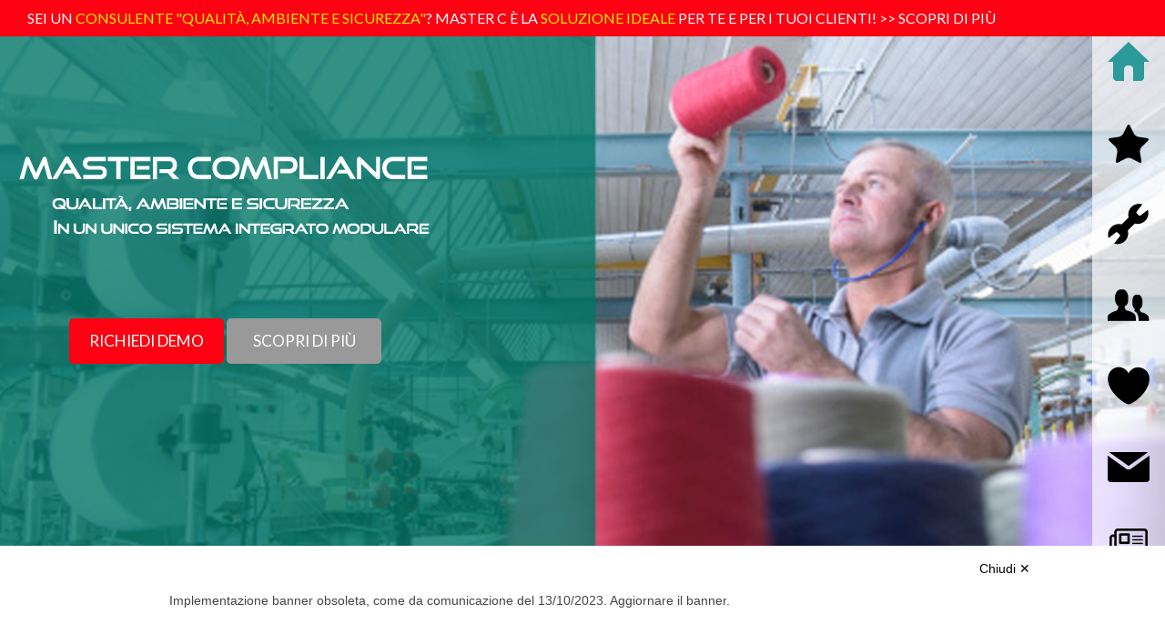

--- FILE ---
content_type: text/html; charset=utf-8
request_url: https://www.mastercompliance.it/dnn
body_size: 10537
content:
<!DOCTYPE HTML PUBLIC "-//W3C//DTD HTML 4.0 Transitional//EN">
<html  lang="it-IT">
<head id="Head">
<!--*********************************************-->
<!-- DNN Platform - http://www.dnnsoftware.com   -->
<!-- Copyright (c) 2002-2015, by DNN Corporation -->
<!--*********************************************-->
<meta content="text/html; charset=UTF-8" http-equiv="Content-Type" /><title>
	Master Compliance | Home
</title><meta id="MetaKeywords" name="KEYWORDS" content=",DotNetNuke,DNN" /><meta id="MetaGenerator" name="GENERATOR" content="DotNetNuke " /><meta id="MetaRobots" name="ROBOTS" content="INDEX, FOLLOW" /><link href="/dnn/Portals/_default/default.css?cdv=28" media="all" type="text/css" rel="stylesheet"/><link href="/dnn/Portals/0/portal.css?cdv=28" media="all" type="text/css" rel="stylesheet"/><link href="/dnn/Portals/_default/Skins/Pagina-Master-Home/Css/Reset.css?cdv=28" media="all" type="text/css" rel="stylesheet"/><link href="/dnn/Portals/_default/Skins/Pagina-Master-Home/Css/Style.css?cdv=28" media="all" type="text/css" rel="stylesheet"/><link href="/dnn/Portals/0/home.css?cdv=28" media="all" type="text/css" rel="stylesheet"/><script src="/dnn/Resources/libraries/jQuery/01_09_01/jquery.js?cdv=28" type="text/javascript"></script><script src="/dnn/Resources/libraries/jQuery-Migrate/01_02_01/jquery-migrate.js?cdv=28" type="text/javascript"></script><script src="/dnn/Resources/libraries/jQuery-UI/01_11_03/jquery-ui.js?cdv=28" type="text/javascript"></script></head>
<body id="Body">
    
    <form method="post" action="/dnn" id="Form" enctype="multipart/form-data">
<div class="aspNetHidden">
<input type="hidden" name="StylesheetManager_TSSM" id="StylesheetManager_TSSM" value="" />
<input type="hidden" name="ScriptManager_TSM" id="ScriptManager_TSM" value="" />
<input type="hidden" name="__EVENTTARGET" id="__EVENTTARGET" value="" />
<input type="hidden" name="__EVENTARGUMENT" id="__EVENTARGUMENT" value="" />
<input type="hidden" name="__VIEWSTATE" id="__VIEWSTATE" value="3pJ/b6HXgwjeqBcYRCXoCGPGAlrR19IS5Wxe728Z79Rrb2Pjt7GhdjrvsuxlOozq0udhrWEaWoA+wT7SEl4jyUt9H3k=" />
</div>

<script type="text/javascript">
//<![CDATA[
var theForm = document.forms['Form'];
if (!theForm) {
    theForm = document.Form;
}
function __doPostBack(eventTarget, eventArgument) {
    if (!theForm.onsubmit || (theForm.onsubmit() != false)) {
        theForm.__EVENTTARGET.value = eventTarget;
        theForm.__EVENTARGUMENT.value = eventArgument;
        theForm.submit();
    }
}
//]]>
</script>


<script src="/dnn/WebResource.axd?d=l9ppOC8kw-jGTlOuN9QFixqxGvnPUcX_sxd9R7R0fF23EYwzQ5yqJH6gA5pgxyJXzTTlKEdlysWIbkwB0&amp;t=637814689746327080" type="text/javascript"></script>


<script type="text/javascript">
//<![CDATA[
var __cultureInfo = {"name":"it-IT","numberFormat":{"CurrencyDecimalDigits":2,"CurrencyDecimalSeparator":",","IsReadOnly":false,"CurrencyGroupSizes":[3],"NumberGroupSizes":[3],"PercentGroupSizes":[3],"CurrencyGroupSeparator":".","CurrencySymbol":"€","NaNSymbol":"Non un numero","CurrencyNegativePattern":9,"NumberNegativePattern":1,"PercentPositivePattern":1,"PercentNegativePattern":1,"NegativeInfinitySymbol":"-Infinito","NegativeSign":"-","NumberDecimalDigits":2,"NumberDecimalSeparator":",","NumberGroupSeparator":".","CurrencyPositivePattern":2,"PositiveInfinitySymbol":"+Infinito","PositiveSign":"+","PercentDecimalDigits":2,"PercentDecimalSeparator":",","PercentGroupSeparator":".","PercentSymbol":"%","PerMilleSymbol":"‰","NativeDigits":["0","1","2","3","4","5","6","7","8","9"],"DigitSubstitution":1},"dateTimeFormat":{"AMDesignator":"","Calendar":{"MinSupportedDateTime":"\/Date(-62135596800000)\/","MaxSupportedDateTime":"\/Date(253402297199999)\/","AlgorithmType":1,"CalendarType":1,"Eras":[1],"TwoDigitYearMax":2029,"IsReadOnly":false},"DateSeparator":"/","FirstDayOfWeek":1,"CalendarWeekRule":2,"FullDateTimePattern":"dddd d MMMM yyyy HH:mm:ss","LongDatePattern":"dddd d MMMM yyyy","LongTimePattern":"HH:mm:ss","MonthDayPattern":"d MMMM","PMDesignator":"","RFC1123Pattern":"ddd, dd MMM yyyy HH\u0027:\u0027mm\u0027:\u0027ss \u0027GMT\u0027","ShortDatePattern":"dd/MM/yyyy","ShortTimePattern":"HH:mm","SortableDateTimePattern":"yyyy\u0027-\u0027MM\u0027-\u0027dd\u0027T\u0027HH\u0027:\u0027mm\u0027:\u0027ss","TimeSeparator":":","UniversalSortableDateTimePattern":"yyyy\u0027-\u0027MM\u0027-\u0027dd HH\u0027:\u0027mm\u0027:\u0027ss\u0027Z\u0027","YearMonthPattern":"MMMM yyyy","AbbreviatedDayNames":["dom","lun","mar","mer","gio","ven","sab"],"ShortestDayNames":["do","lu","ma","me","gi","ve","sa"],"DayNames":["domenica","lunedì","martedì","mercoledì","giovedì","venerdì","sabato"],"AbbreviatedMonthNames":["gen","feb","mar","apr","mag","giu","lug","ago","set","ott","nov","dic",""],"MonthNames":["gennaio","febbraio","marzo","aprile","maggio","giugno","luglio","agosto","settembre","ottobre","novembre","dicembre",""],"IsReadOnly":false,"NativeCalendarName":"calendario gregoriano","AbbreviatedMonthGenitiveNames":["gen","feb","mar","apr","mag","giu","lug","ago","set","ott","nov","dic",""],"MonthGenitiveNames":["gennaio","febbraio","marzo","aprile","maggio","giugno","luglio","agosto","settembre","ottobre","novembre","dicembre",""]},"eras":[1,"d.C.",null,0]};//]]>
</script>

<script src="/dnn/Telerik.Web.UI.WebResource.axd?_TSM_HiddenField_=ScriptManager_TSM&amp;compress=1&amp;_TSM_CombinedScripts_=%3b%3bSystem.Web.Extensions%2c+Version%3d4.0.0.0%2c+Culture%3dneutral%2c+PublicKeyToken%3d31bf3856ad364e35%3ait-IT%3a9ddf364d-d65d-4f01-a69e-8b015049e026%3aea597d4b%3ab25378d2" type="text/javascript"></script>
<div class="aspNetHidden">

	<input type="hidden" name="__VIEWSTATEGENERATOR" id="__VIEWSTATEGENERATOR" value="B10B99E0" />
	<input type="hidden" name="__VIEWSTATEENCRYPTED" id="__VIEWSTATEENCRYPTED" value="" />
	<input type="hidden" name="__EVENTVALIDATION" id="__EVENTVALIDATION" value="rT05w9AlU/or93Xfk9taDpUnKU8l6gbUn/BLn4HxM3OKGYM9P2gatewjDV4xOOP0Rg700YwdnjyPY3uc6DwwwQdXLWZlbyiRLP5tB5RrmlztTbnhH/NePrqv9fDULrPfKKvt46FW12ilvH51" />
</div><script src="/dnn/js/dnn.modalpopup.js?cdv=28" type="text/javascript"></script><script src="/dnn/Portals/_default/Skins/Pagina-Master-Home/Js/smoothscroll.js?cdv=28" type="text/javascript"></script><script src="/dnn/js/dnncore.js?cdv=28" type="text/javascript"></script><script src="/dnn/Portals/_default/Skins/Pagina-Master-Home/Js/jquery.bxSlider.js?cdv=28" type="text/javascript"></script><script type="text/javascript">
//<![CDATA[
Sys.WebForms.PageRequestManager._initialize('ScriptManager', 'Form', [], [], [], 90, '');
//]]>
</script>

        
        
        <!--CDF(Css|/dnn/Portals/_default/Skins/Pagina-Master-Home/Css/Reset.css?cdv=28)-->
<!--CDF(Css|/dnn/Portals/_default/Skins/Pagina-Master-Home/Css/Style.css?cdv=28)-->

<!--CDF(Javascript|/dnn/Portals/_default/Skins/Pagina-Master-Home/Js/smoothscroll.js?cdv=28)-->
<!--CDF(Javascript|/dnn/Portals/_default/Skins/Pagina-Master-Home/Js/jquery.bxSlider.js?cdv=28)-->

<script type="text/javascript">
	$(document).ready( function() {
		var PercorsoMenu = "/dnn/Portals/_default/Skins/Pagina-Master-Home/Images/Menu/Master-Compliance-";
		var Attuale = 1;

		$( window ).scroll(function() {
			var top = $(window).scrollTop();
			
			if ( (top == 0 || top > 0) && top < $('#S02').offset().top )
			{						
				ChangeImageMenu("Home_H", "MasterC", "PercheMasterC", "Funzionalita", "CiHannoGiaScelto", "Contatti");
				Attuale = 1;
			}
			if ( (top == $('#S02').offset().top || top > $('#S02').offset().top) && top < $('#S03').offset().top )
			{
				ChangeImageMenu("Home", "MasterC", "PercheMasterC", "Funzionalita", "CiHannoGiaScelto_H", "Contatti");
				Attuale = 2;
			}
			if ( (top == $('#S03').offset().top || top > $('#S03').offset().top) && top < $('#S05').offset().top )
			{
				ChangeImageMenu("Home", "MasterC_H", "PercheMasterC", "Funzionalita", "CiHannoGiaScelto", "Contatti");
				Attuale = 3;
			}
			if ( (top == $('#S05').offset().top || top > $('#S05').offset().top) && top < $('#S07').offset().top )
			{
				ChangeImageMenu("Home", "MasterC", "PercheMasterC", "Funzionalita_H", "CiHannoGiaScelto", "Contatti");
				Attuale = 4;
			}
			if ( top == $('#S07').offset().top || top > $('#S07').offset().top )
			{
				ChangeImageMenu("Home", "MasterC", "PercheMasterC_H", "Funzionalita", "CiHannoGiaScelto", "Contatti");
				Attuale = 5;
			}
		});
		
		//Scroll on menu icon click
		$('#Menu-Home').click(function(){
			$("html, body").animate({ scrollTop: $('#S01').offset().top }, 1000);
		});
		$('#Menu-MasterC').click(function(){
			$("html, body").animate({ scrollTop: $('#S03').offset().top }, 1000);
		});
		$('#Menu-Perche').click(function(){
			$("html, body").animate({ scrollTop: $('#S07').offset().top }, 1000);
		});
		$('#Menu-Funzionalita').click(function(){
			$("html, body").animate({ scrollTop: $('#S05').offset().top }, 1000);
		});
		$('#Menu-Scelto').click(function(){
			$("html, body").animate({ scrollTop: $('#S02').offset().top }, 1000);
		});
		$('#Menu-Contatti').click(function(){
			location.href = "https://www.mastercompliance.it/dnn/Contatti";
		});
		$('#Menu-News').click(function(){
			location.href = "https://www.mastercompliance.it/dnn/News";
		});
		$('#Menu-Blog').click(function(){
			location.href = "https://blog.mastercompliance.it/wp/";
		});
		$('#Menu-Demo').click(function(){
			location.href = "https://www.mastercompliance.it/dnn/Richiedi-Demo";
		});
				
		$('#Menu-Home').mouseover(function(){
			$('#Menu-Home_T').animate({ opacity: 1 }, 500 );
			$('#Menu-Home').attr("src", PercorsoMenu + "Home_H.png");
			$('#Menu-Home').css("width", "60px");
		});
		$('#Menu-MasterC').mouseover(function(){
			$('#Menu-MasterC_T').animate({ opacity: 1 }, 500 );
			$('#Menu-MasterC').attr("src", PercorsoMenu + "MasterC_H.png");
			$('#Menu-MasterC').css("width", "60px");
		});
		$('#Menu-Perche').mouseover(function(){
			$('#Menu-Perche_T').animate({ opacity: 1 }, 500 );
			$('#Menu-Perche').attr("src", PercorsoMenu + "PercheMasterC_H.png");
			$('#Menu-Perche').css("width", "60px");
		});
		$('#Menu-Funzionalita').mouseover(function(){
			$('#Menu-Funzionalita_T').animate({ opacity: 1 }, 500 );
			$('#Menu-Funzionalita').attr("src", PercorsoMenu + "Funzionalita_H.png");
			$('#Menu-Funzionalita').css("width", "60px");
		});
		$('#Menu-Scelto').mouseover(function(){
			$('#Menu-Scelto_T').animate({ opacity: 1 }, 500 );
			$('#Menu-Scelto').attr("src", PercorsoMenu + "CiHannoGiaScelto_H.png");
			$('#Menu-Scelto').css("width", "60px");
		});
		$('#Menu-Contatti').mouseover(function(){
			$('#Menu-Contatti_T').animate({ opacity: 1 }, 500 );
			$('#Menu-Contatti').attr("src", PercorsoMenu + "Contatti_H.png");
			$('#Menu-Contatti').css("width", "60px");
		});
		$('#Menu-News').mouseover(function(){
			$('#Menu-News_T').animate({ opacity: 1 }, 500 );
			$('#Menu-News').attr("src", PercorsoMenu + "News_H.png");
			$('#Menu-News').css("width", "60px");
		});
		$('#Menu-Blog').mouseover(function(){
			$('#Menu-Blog_T').animate({ opacity: 1 }, 500 );
		});
		$('#Menu-Demo').mouseover(function(){
			$('#Menu-Demo_T').animate({ opacity: 1 }, 500 );
		});
	
		$('#Menu-Home').mouseout(function(){
			$('#Menu-Home_T').animate({ opacity: 0 }, 500 );
			if ( Attuale != 1 )
			{					
				$('#Menu-Home').attr("src", PercorsoMenu + "Home.png")
				$('#Menu-Home').css("width", "60px");
			}
			else
			{					
				$('#Menu-Home').attr("src", PercorsoMenu + "Home_H.png")
				$('#Menu-Home').css("width", "60px");
			}
		});
		$('#Menu-MasterC').mouseout(function(){
			$('#Menu-MasterC_T').animate({ opacity: 0 }, 500 );
			if ( Attuale != 3 )
			{	
				$('#Menu-MasterC').attr("src", PercorsoMenu + "MasterC.png")
				$('#Menu-MasterC').css("width", "60px");
			}
			else
			{					
				$('#Menu-MasterC').attr("src", PercorsoMenu + "MasterC_H.png")
				$('#Menu-MasterC').css("width", "60px");
			}
		});
		$('#Menu-Perche').mouseout(function(){
			$('#Menu-Perche_T').animate({ opacity: 0 }, 500 );
			if ( Attuale != 5 )
			{	
				$('#Menu-Perche').attr("src", PercorsoMenu + "PercheMasterC.png")
				$('#Menu-Perche').css("width", "60px");
			}
			else
			{					
				$('#Menu-Perche').attr("src", PercorsoMenu + "PercheMasterC_H.png")
				$('#Menu-Perche').css("width", "60px");
			}
		});
		$('#Menu-Funzionalita').mouseout(function(){
			$('#Menu-Funzionalita_T').animate({ opacity: 0 }, 500 );
			if ( Attuale != 4 )
			{	
				$('#Menu-Funzionalita').attr("src", PercorsoMenu + "Funzionalita.png")
				$('#Menu-Funzionalita').css("width", "60px");
			}
			else
			{					
				$('#Menu-Funzionalita').attr("src", PercorsoMenu + "Funzionalita_H.png")
				$('#Menu-Funzionalita').css("width", "60px");
			}
		});
		$('#Menu-Scelto').mouseout(function(){
			$('#Menu-Scelto_T').animate({ opacity: 0 }, 500 );
			if ( Attuale != 2 )
			{	
				$('#Menu-Scelto').attr("src", PercorsoMenu + "CiHannoGiaScelto.png")
				$('#Menu-Scelto').css("width", "60px");
			}
			else
			{					
				$('#Menu-Scelto').attr("src", PercorsoMenu + "CiHannoGiaScelto_H.png")
				$('#Menu-Scelto').css("width", "60px");
			}
		});
		$('#Menu-News').mouseout(function(){
			$('#Menu-News_T').animate({ opacity: 0 }, 500 );
			if ( Attuale != 2 )
			{	
				$('#Menu-News').attr("src", PercorsoMenu + "News.png")
				$('#Menu-News').css("width", "60px");
			}
			else
			{					
				$('#Menu-News').attr("src", PercorsoMenu + "News_H.png")
				$('#Menu-News').css("width", "60px");
			}
		});
		$('#Menu-Contatti').mouseout(function(){
			$('#Menu-Contatti_T').animate({ opacity: 0 }, 500 );
			$('#Menu-Contatti').attr("src", PercorsoMenu + "Contatti.png")
			$('#Menu-Contatti').css("width", "60px");
		});
		$('#Menu-News').mouseout(function(){
			$('#Menu-News_T').animate({ opacity: 0 }, 500 );
		});
		$('#Menu-Blog').mouseout(function(){
			$('#Menu-Blog_T').animate({ opacity: 0 }, 500 );
		});
		$('#Menu-Demo').mouseout(function(){
			$('#Menu-Demo_T').animate({ opacity: 0 }, 500 );
		});
		
		function ChangeImageMenu(Menu01, Menu02, Menu03, Menu04, Menu05, Menu06)
		{
			$('#Menu-Home').attr("src", PercorsoMenu + Menu01 + ".png");
			$('#Menu-MasterC').attr("src", PercorsoMenu + Menu02 + ".png");
			$('#Menu-Perche').attr("src", PercorsoMenu + Menu03 + ".png");
			$('#Menu-Funzionalita').attr("src", PercorsoMenu + Menu04 + ".png");
			$('#Menu-Scelto').attr("src", PercorsoMenu + Menu05 + ".png");
			$('#Menu-Contatti').attr("src", PercorsoMenu + Menu06 + ".png");
			
			$('#Menu-Home').css("margin-left", "0px");
			$('#Menu-Home').css("width", "60px");
			$('#Menu-MasterC').css("margin-left", "0px");
			$('#Menu-MasterC').css("width", "60px");
			$('#Menu-Perche').css("margin-left", "0px");
			$('#Menu-Perche').css("width", "60px");
			$('#Menu-Funzionalita').css("margin-left", "0px");
			$('#Menu-Funzionalita').css("width", "60px");
			$('#Menu-Scelto').css("margin-left", "0px");
			$('#Menu-Scelto').css("width", "60px");
			$('#Menu-Contatti').css("margin-left", "0px");
			$('#Menu-Contatti').css("width", "60px");
		}
	});
</script>

<table border="0" cellpadding="0" cellspacing="0" width="100%" style="height: 100%;">
	<tr>
		<td align="center">
			<div class="Header" style="min-height:40px;">
				<div class="Barra_Red">
					SEI UN <span class="Giallo">CONSULENTE "QUALITÀ, AMBIENTE E SICUREZZA"</span>? MASTER C È LA <span class="Giallo">SOLUZIONE IDEALE</span> PER TE E PER I TUOI CLIENTI! <a href="https://www.mastercompliance.it/dnn/Consulenti">>> SCOPRI DI PIÙ</a>
				</div>
			</div>
			
			<div id="dnn_ContentPane" class="DNNEmptyPane"></div>

			<div class="Content">
				<div class="SezioneImmagine Section" id="S01">
					<img src="/dnn/Portals/_default/Skins/Pagina-Master-Home/Images/Background/Master-Compliance-Home.jpg" />
					<div class="Titolo" style="position: absolute;top: 150px;">
						<img alt="" src="/dnn/Portals/_default/Skins/Pagina-Master-Home/Images/Titoli/Master-Compliance-Titolo01.png" />
						<div class="Pulsanti">
							<a href="https://www.mastercompliance.it/dnn/Richiedi-Demo" class="Btn Red">RICHIEDI DEMO</a>
							<a href="https://www.mastercompliance.it/dnn/Sistema-di-Gestione-Integrato" class="Btn Grey">SCOPRI DI PIÙ</a>
						</div>
					</div>
				</div>
				
				<div class="SezioneTesto Section" id="S02">
					<h1>Ci hanno scelto</h1>
					<div class="slider-container" style="margin-left:auto;margin-right:auto;">
						<ul id="slider">
							<li>
								<a href="/dnn/Portals/_default/Skins/Pagina-Master-Home/#" onclick="return false">
									<img alt="" src="/dnn/Portals/_default/Skins/Pagina-Master-Home/Images/Loghi/Actis-Pietro.png" id="Log_01" />
									<div class="ImageDescription">
										<p>
											<h1>Actis Pietro</h1>
										</p>
										<p>
											
										</p>
									</div>
								</a>
							</li>
							<li>
								<a href="/dnn/Portals/_default/Skins/Pagina-Master-Home/#" onclick="return false">
									<img alt="" src="/dnn/Portals/_default/Skins/Pagina-Master-Home/Images/Loghi/Alpha-Broker.png" id="Log_02" />
									<div class="ImageDescription">
										<p>
											<h1>Alpha Broker</h1>
										</p>
										<p>
											
										</p>
									</div>
								</a>
							</li>
							<li>
								<a href="/dnn/Portals/_default/Skins/Pagina-Master-Home/#" onclick="return false">
									<img alt="" src="/dnn/Portals/_default/Skins/Pagina-Master-Home/Images/Loghi/Canella.png" id="Log_03" />
									<div class="ImageDescription">
										<p>
											<h1>Canella</h1>
										</p>
										<p>
											
										</p>
									</div>
								</a>
							</li>
							<li>
								<a href="/dnn/Portals/_default/Skins/Pagina-Master-Home/#" onclick="return false">
									<img alt="" src="/dnn/Portals/_default/Skins/Pagina-Master-Home/Images/Loghi/Cna.png" id="Log_04" />
									<div class="ImageDescription">
										<p>
											<h1>Cna</h1>
										</p>
										<p>
											
										</p>
									</div>
								</a>
							</li>
							<li>
								<a href="/dnn/Portals/_default/Skins/Pagina-Master-Home/#" onclick="return false">
									<img alt="" src="/dnn/Portals/_default/Skins/Pagina-Master-Home/Images/Loghi/Comero.png" id="Log_05" />
									<div class="ImageDescription">
										<p>
											<h1>Comero</h1>
										</p>
										<p>
											
										</p>
									</div>
								</a>
							</li>
							<li>
								<a href="/dnn/Portals/_default/Skins/Pagina-Master-Home/#" onclick="return false">
									<img alt="" src="/dnn/Portals/_default/Skins/Pagina-Master-Home/Images/Loghi/CR.png" id="Log_06" />
									<div class="ImageDescription">
										<p>
											<h1>CR</h1>
										</p>
										<p>
											
										</p>
									</div>
								</a>
							</li>
							<li>
								<a href="/dnn/Portals/_default/Skins/Pagina-Master-Home/#" onclick="return false">
									<img alt="" src="/dnn/Portals/_default/Skins/Pagina-Master-Home/Images/Loghi/Domus.png" id="Log_07" />
									<div class="ImageDescription">
										<p>
											<h1>Domus</h1>
										</p>
										<p>
											
										</p>
									</div>
								</a>
							</li>
							<li>
								<a href="/dnn/Portals/_default/Skins/Pagina-Master-Home/#" onclick="return false">
									<img alt="" src="/dnn/Portals/_default/Skins/Pagina-Master-Home/Images/Loghi/Famas.png" id="Log_08" />
									<div class="ImageDescription">
										<p>
											<h1>Famas</h1>
										</p>
										<p>
											
										</p>
									</div>
								</a>
							</li>
							<li>
								<a href="/dnn/Portals/_default/Skins/Pagina-Master-Home/#" onclick="return false">
									<img alt="" src="/dnn/Portals/_default/Skins/Pagina-Master-Home/Images/Loghi/Hospital-Service.png" id="Log_09" />
									<div class="ImageDescription">
										<p>
											<h1>Hospital Service</h1>
										</p>
										<p>
											
										</p>
									</div>
								</a>
							</li>
							<li>
								<a href="/dnn/Portals/_default/Skins/Pagina-Master-Home/#" onclick="return false">
									<img alt="" src="/dnn/Portals/_default/Skins/Pagina-Master-Home/Images/Loghi/Italvalvole.png" id="Log_10" />
									<div class="ImageDescription">
										<p>
											<h1>Italvalvole</h1>
										</p>
										<p>
											
										</p>
									</div>
								</a>
							</li>
							<li>
								<a href="/dnn/Portals/_default/Skins/Pagina-Master-Home/#" onclick="return false">
									<img alt="" src="/dnn/Portals/_default/Skins/Pagina-Master-Home/Images/Loghi/Lauretana.png" id="Log_11" />
									<div class="ImageDescription">
										<p>
											<h1>Lauretana</h1>
										</p>
										<p>
											
										</p>
									</div>
								</a>
							</li>
							<li>
								<a href="/dnn/Portals/_default/Skins/Pagina-Master-Home/#" onclick="return false">
									<img alt="" src="/dnn/Portals/_default/Skins/Pagina-Master-Home/Images/Loghi/Tecnovinil.png" id="Log_12" />
									<div class="ImageDescription">
										<p>
											<h1>Tecnovinil</h1>
										</p>
										<p>
											
										</p>
									</div>
								</a>
							</li>
							<li>
								<a href="/dnn/Portals/_default/Skins/Pagina-Master-Home/#" onclick="return false">
									<img alt="" src="/dnn/Portals/_default/Skins/Pagina-Master-Home/Images/Loghi/Termisand-Buscaglione.png" id="Log_13" />
									<div class="ImageDescription">
										<p>
											<h1>Termisand Buscaglione</h1>
										</p>
										<p>
											
										</p>
									</div>
								</a>
							</li>
							<li>
								<a href="/dnn/Portals/_default/Skins/Pagina-Master-Home/#" onclick="return false">
									<img alt="" src="/dnn/Portals/_default/Skins/Pagina-Master-Home/Images/Loghi/Rondo-Spaudo.png" id="Log_14" />
									<div class="ImageDescription">
										<p>
											<h1>Rondo Spaudo</h1>
										</p>
										<p>
											
										</p>
									</div>
								</a>
							</li>
							<li>
								<a href="/dnn/Portals/_default/Skins/Pagina-Master-Home/#" onclick="return false">
									<img alt="" src="/dnn/Portals/_default/Skins/Pagina-Master-Home/Images/Loghi/Tecar.png" id="Log_15" />
									<div class="ImageDescription">
										<p>
											<h1>Tecar</h1>
										</p>
										<p>
											
										</p>
									</div>
								</a>
							</li>
							<li>
								<a href="/dnn/Portals/_default/Skins/Pagina-Master-Home/#" onclick="return false">
									<img alt="" src="/dnn/Portals/_default/Skins/Pagina-Master-Home/Images/Loghi/Tessil-Market.png" id="Log_16" />
									<div class="ImageDescription">
										<p>
											<h1>Tessil Market</h1>
										</p>
										<p>
											
										</p>
									</div>
								</a>
							</li>
						</ul>
					</div>
					<div class="Clear">&nbsp;</div>
				</div>
				
				<div class="SezioneTesto Section" id="S03">
					<h1>Più GESTISCI, meno RISCHI con MASTER C</h1>
					<h2>Qualità, Ambiente e Sicurezza in un unico sistema di gestione integrato</h2>
					<div class="Column">
						<img alt="" src="/dnn/Portals/_default/Skins/Pagina-Master-Home/Images/Master-Compliance/Piu-Gestisci-Meno-Rischi.png" />
					</div>
					<div class="Column" style="padding-right:70px;">
						<p>
							MASTER C è il software che ti aiuta a gestire, tramite un’unica piattaforma, tutte le attività inerenti la sicurezza, la qualità e l’ambiente, rendendo più efficiente ed efficace il controllo dei processi gestionali aziendali. 
						</p>
						<p>
							Adottare, monitorare e convalidare policy, procedure e attività di controllo della conformità normativa non sarà più un problema: grazie a Master C terrai tutto sotto controllo in modo facile e intuitivo, con la possibilità di intervenire rapidamente con misure correttive e verifiche continue.
						</p>
						<p>
							Passa ora a MASTER C e potrai:
						</p>
						<p>
							- automatizzare, snellire e scadenzare la gestione delle procedure interne, abbattendone il costo
						</p>
						<p>
							- uniformare utilizzo ed efficacia dei modelli organizzativi, certificando le attività svolte e creando un sistema unico di riferimento
						</p>
						<div class="Pulsanti">
							<a href="https://www.mastercompliance.it/dnn/Richiedi-Demo" class="Btn Red">RICHIEDI DEMO</a>
							<a href="https://www.mastercompliance.it/dnn/Sistema-di-Gestione-Integrato" class="Btn Grey">SCOPRI DI PIÙ</a>
						</div>
					</div>
					<div class="Clear">&nbsp;</div>
				</div>
		
				<div class="SezioneImmagine Section" style="background-image:url(/dnn/Portals/_default/Skins/Pagina-Master-Home/Images/Background/Master-Compliance-Skyscraper.jpg);height:300px;" id="S04">
					<div class="Glass">
						<div class="Titolo">
							<img alt="" src="/dnn/Portals/_default/Skins/Pagina-Master-Home/Images/Titoli/Master-Compliance-Titolo02.png" />
						</div>
					</div>
				</div>
				
				<div class="SezioneTesto Section" id="S05" style="text-align:center;">
					<h1 style="text-align:left;">MASTER C, il tuo sistema di gestione integrato</h1>
					<h2 style="text-align:left;">Qualità, Ambiente e Sicurezza in un unico sistema di gestione integrato</h2>
					<div class="Funzionalita">
						<div class="FunzionalitaH">
							QUALITÁ
						</div>
						<div class="FunzionalitaB">
							<p>
								Gestisci i documenti, le risorse umane, le non conformità, 
								la valutazione dei fornitori 
								e tutte le altre tematiche richieste dalla norma ISO.
							</p>
						</div>
						<a href="https://www.mastercompliance.it/dnn/Sistema-di-Gestione-Integrato/Gestione-della-Qualità" class="FunzionalitaL">SCOPRI DI PIÚ</a>
					</div>
					<div class="Funzionalita">
						<div class="FunzionalitaH">
							AMBIENTE
						</div>
						<div class="FunzionalitaB">
							<p>
								Affronta e gestisci 
								in modo globale, sistematico, coerente e integrato 
								tutte le tematiche ambientali 
								in capo alla norma ISO 14001.
							</p>
						</div>
						<a href="https://www.mastercompliance.it/dnn/Sistema-di-Gestione-Integrato/Gestione-Ambientale" class="FunzionalitaL">SCOPRI DI PIÚ</a>
					</div>
					<div class="Funzionalita">
						<div class="FunzionalitaH">
							SICUREZZA
						</div>
						<div class="FunzionalitaB">
							<p>
								Monitora le scadenze, 
								programma e registra le attività di formazione e i DPI dei lavoratori, 
								controlla e registra gli interventi sugli impianti e sulle macchine.
							</p>
						</div>
						<a href="https://www.mastercompliance.it/dnn/Sistema-di-Gestione-Integrato/Gestione-della-Sicurezza" class="FunzionalitaL">SCOPRI DI PIÚ</a>
					</div>
					<div class="Funzionalita">
						<div class="FunzionalitaH">
							RISORSE UMANE
						</div>
						<div class="FunzionalitaB">
							<p>
								Imposta la gestione completa di tutti i processi organizzativi inerenti il personale,
								dal calcolo dei fabbisogni formativi a quelli di Sorveglianza Sanitaria.
							</p>
						</div>
						<a href="https://www.mastercompliance.it/dnn/Sistema-di-Gestione-Integrato/Gestione-del-Personale" class="FunzionalitaL">SCOPRI DI PIÚ</a>
					</div>
				</div>
				
				<div class="SezioneImmagine Section" style="background-image:url(/dnn/Portals/_default/Skins/Pagina-Master-Home/Images/Background/Master-Compliance-Warehouse.jpg);height:300px;" id="S06">
					<div class="Glass">
						<div class="Titolo">
							<img alt="" src="/dnn/Portals/_default/Skins/Pagina-Master-Home/Images/Titoli/Master-Compliance-Titolo03.png" />
						</div>
					</div>
				</div>
		
				<div class="SezioneTesto Section" id="S07">
					<h1>Perch&eacute; scegliere MASTER C</h1>
					<h2>Qualità, Ambiente e Sicurezza in un unico sistema di gestione integrato</h2>
					<div class="Column">
						<table>
							<tr>
								<td>
									<img src="/dnn/Portals/_default/Skins/Pagina-Master-Home/Images/Master-Compliance/Sviluppato-Da-Robinson.png" style="width:80px;" />
								</td>
								<td>
									<h2>Sviluppato da Robinson</h2>
									<p>
										Master C nasce dall&rsquo;esperienza e dalla professionalit&agrave; di Robinson, 
										azienda che opera da pi&ugrave; di vent&rsquo;anni nel campo dei software gestionali e della consulenza aziendale e che conosce bene, 
										sperimentandole sul campo ogni giorno, le esigenze di un&rsquo;azienda operante in una societ&agrave; complessa e variegata.
									</p>
								</td>
							</tr>
							<tr>
								<td>
									<img src="/dnn/Portals/_default/Skins/Pagina-Master-Home/Images/Master-Compliance/Cresciuto-Sulle-Esigenze.png" style="width:80px;" />
								</td>
								<td>
									<h2>Cresciuto sulle esigenze dei clienti</h2>
									<p>
										Presente sul mercato da oltre 10 anni, 
										oggi Master C &egrave; un software capace di rispondere alle molteplici esigenze di un&rsquo;azienda moderna e competitiva, 
										grazie ai suggerimenti e alle proposte di migliorie provenute nel tempo direttamente dai suoi principali utilizzatori.
									</p>
								</td>
							</tr>
							<tr>
								<td>
									<img src="/dnn/Portals/_default/Skins/Pagina-Master-Home/Images/Master-Compliance/Facile-Da-Imparare.png" style="width:80px;" />
								</td>
								<td>
									<h2>Facile da imparare</h2>
									<p>
										La priorit&agrave; &egrave; la produttivit&agrave; dell&rsquo;azienda. 
										Per questo l&rsquo;utilizzo dei nostri software non deve mai essere di ostacolo, 
										ma agevolare l&rsquo;operativit&agrave; quotidiana: schermate semplici e intuitive rendono Master C un sistema gestionale pratico e immediato, 
										facile da imparare e semplice da utilizzare.
									</p>
								</td>
							</tr>
						</table>
					</div>
					<div class="Column">
						<table>
							<tr>
								<td>
									<img src="/dnn/Portals/_default/Skins/Pagina-Master-Home/Images/Master-Compliance/Personalizzabile.png" style="width:80px;" />
								</td>
								<td>	
									<h2>Personalizzabile</h2>
									<p>
										Le aziende non sono tutte uguali, ciascuna sviluppa necessit&agrave; operative proprie e particolari.<br />
										Per questo motivo la filosofia di Master C &egrave; semplice: 
										non sei tu che devi adattarti a Master C, ma &egrave; lui che si adatter&agrave; alla tua azienda!
									</p>
								</td>
							</tr>
							<tr>
								<td>	
									<img src="/dnn/Portals/_default/Skins/Pagina-Master-Home/Images/Master-Compliance/Integrabile.png" style="width:80px;" />
								</td>
								<td>	
									<h2>Integrabile</h2>
									<p>
										Sviluppato in ambiente Windows sul database Microsoft SQL Server, 
										Master C &egrave; perfettamente integrato con la suite Microsoft Office. L&rsquo;integrazione con Internet 
										lo rende inoltre adatto a coprire le esigenze di pubblicazione e comunicazione verso l&rsquo;esterno.
									</p>
								</td>
							</tr>
							<tr>
								<td>	
									<img src="/dnn/Portals/_default/Skins/Pagina-Master-Home/Images/Master-Compliance/Supporto-Assistenza.png" style="width:80px;" />
								</td>
								<td>	
									<h2>Supporto e Assistenza continua</h2>
									<p>
										Adottando Master C nella tua azienda non sarai mai lasciato solo!<br />
										I professionisti Robinson, sia della rete commerciale sia i tecnici specializzati, 
										saranno sempre a tua disposizione per offrirti tutto il supporto e l&rsquo;assistenza 
										necessarie in ogni fase del suo utilizzo.
									</p>
								</td>
							</tr>
						</table>
					</div>
					<div class="Pulsanti">
						<a href="https://www.mastercompliance.it/dnn/Richiedi-Demo" class="Btn Red">RICHIEDI DEMO</a>
						<a href="https://www.mastercompliance.it/dnn/Sistema-di-Gestione-Integrato" class="Btn Grey">SCOPRI DI PIÙ</a>
					</div>
				</div>

			</div>
			
			<div class="Footer">
				<div class="Newsletter">
					<div class="Wrapper">
						<div class="Sinistra">
							Iscriviti ora alla Newsletter MASTER C!
							<br />
							Aggiornamenti e News su Qualità, Ambiente e Sicurezza
						</div>
						<div class="Centro">
							<iframe style="width:400px;height:110px;" name="Frame02" src="https://www.mastercompliance.it/MasterCompliance/Form-Contatto/Iscrizione-Newsletter.aspx"></iframe>
						</div>
						<div class="Destra">
							<a href="https://www.linkedin.com/company/robinson-srl" target="_blank"><img src="/dnn/Portals/_default/Skins/Pagina-Master-Home/Images/Icone/Icona-Linkedin.png" /></a>
						</div>
						<div class="Clear">&nbsp;</div>
					</div>
				</div>
				<div class="Riepilogo">
					<div class="Wrapper">
						<div class="Sinistra">
							MASTER C
							<br />
							<br />
							<a href="https://www.mastercompliance.it/dnn/Sistema-di-Gestione-Integrato">Sistema di gestione integrato</a>
							<br />
							<a href="https://www.mastercompliance.it/dnn/Sistema-di-Gestione-Integrato/Gestione-della-Qualità">Gestione della Qualità</a>
							<br />
							<a href="https://www.mastercompliance.it/dnn/Sistema-di-Gestione-Integrato/Gestione-della-Sicurezza">Gestione della Sicurezza</a>
							<br />
							<a href="https://www.mastercompliance.it/dnn/Sistema-di-Gestione-Integrato/Gestione-Ambientale">Gestione Ambientale</a>
							<br />
							<a href="https://www.mastercompliance.it/dnn/Sistema-di-Gestione-Integrato/Gestione-del-Personale">Gestione del Personale</a>
						</div>
						<div class="Centro">
							SERVIZI
							<br />
							<br />
							<a href="https://www.robinson.it/dnn/Chi-Siamo/Profilo-azienda" target="_Blank">Chi Siamo</a>
							<br />
							<a href="https://www.mastercompliance.it/dnn/Scarica-Brochure">Scarica Brochure</a>
							<br />
							<a href="https://www.mastercompliance.it/dnn/Richiedi-Demo">Richiedi Demo</a>
							<br />
							<a href="https://www.mastercompliance.it/dnn/News">News</a>
							<br />
							<a href="https://blog.mastercompliance.it/wp/">Blog</a>
							<br />
							<div id="dnn_LoginPane" class="Login"><a id="dnn_dnnLOGIN_loginLink" title="Login" class="SkinObject" rel="nofollow" onclick="return dnnModal.show(&#39;https://www.mastercompliance.it/dnn/Login?returnurl=/dnn&amp;popUp=true&#39;,/*showReturn*/true,300,650,true,&#39;&#39;)" href="https://www.mastercompliance.it/dnn/Login?returnurl=%2fdnn">Login</a>
</div>
						</div>
						<div class="Destra">
							CONTATTI
							<br />
							<br />
							ROBINSON S.r.l.
							<br />
							Via Milano 16, 13856 Vigliano Biellese (BI)
							<br />
							Tel. 015 8130611 / Fax 015 811427
							<br />
							<a href="mailto:info@robinson.it?subject=Richiesta Informazioni su MasterC">info@robinson.it</a> / <a href="https://www.robinson.it/dnn" target="_blank">www.robinson.it</a>
						</div>
						<div class="FixedBottom">
							<div class="Privacy">
								© 2015 ROBINSON S.r.l. - P.IVA 01700490020 - REA Biella 157992 - Capitale Sociale 10.200,00 euro i.v.
							</div>
							<div class="SiteMap">
								<a href="https://www.robinson.it/dnn/Chi-Siamo/Privacy" target="_Blank">Privacy</a> <!--| <a href="/dnn/Portals/_default/Skins/Pagina-Master-Home/#">Mappa del Sito</a>-->
							</div>
						</div>
						<div class="Clear">&nbsp;</div>
					</div>
				</div>
			</div>
			
			<div class="MenuLaterale">
				<img alt="" id="Menu-Home" src="/dnn/Portals/_default/Skins/Pagina-Master-Home/Images/Menu/Master-Compliance-Home_H.png" style="cursor:pointer;" />
				<img alt="" id="Menu-Home_T" src="/dnn/Portals/_default/Skins/Pagina-Master-Home/Images/Menu/Tooltip/Master-Compliance-Home.png" class="ToolImg" style="margin-top:-48px;" />
				<img alt="" id="Menu-Scelto" src="/dnn/Portals/_default/Skins/Pagina-Master-Home/Images/Menu/Master-Compliance-CiHannoGiaScelto.png" style="cursor:pointer;" />
				<img alt="" id="Menu-Scelto_T" src="/dnn/Portals/_default/Skins/Pagina-Master-Home/Images/Menu/Tooltip/Master-Compliance-CiHannoGiaScelto.png" class="ToolImg" style="margin-top:-48px;" />
				<img alt="" id="Menu-MasterC" src="/dnn/Portals/_default/Skins/Pagina-Master-Home/Images/Menu/Master-Compliance-MasterC.png" style="cursor:pointer;" />
				<img alt="" id="Menu-MasterC_T" src="/dnn/Portals/_default/Skins/Pagina-Master-Home/Images/Menu/Tooltip/Master-Compliance-MasterC.png" class="ToolImg" style="margin-top:-48px;" />
				<img alt="" id="Menu-Funzionalita" src="/dnn/Portals/_default/Skins/Pagina-Master-Home/Images/Menu/Master-Compliance-Funzionalita.png" style="cursor:pointer;" />
				<img alt="" id="Menu-Funzionalita_T" src="/dnn/Portals/_default/Skins/Pagina-Master-Home/Images/Menu/Tooltip/Master-Compliance-Funzionalita.png" class="ToolImg" style="margin-top:-48px;" />
				<img alt="" id="Menu-Perche" src="/dnn/Portals/_default/Skins/Pagina-Master-Home/Images/Menu/Master-Compliance-PercheMasterC.png" style="cursor:pointer;" />
				<img alt="" id="Menu-Perche_T" src="/dnn/Portals/_default/Skins/Pagina-Master-Home/Images/Menu/Tooltip/Master-Compliance-PercheMasterC.png" class="ToolImg" style="margin-top:-48px;" />
				<img alt="" id="Menu-Contatti" src="/dnn/Portals/_default/Skins/Pagina-Master-Home/Images/Menu/Master-Compliance-Contatti.png" style="cursor:pointer;" />
				<img alt="" id="Menu-Contatti_T" src="/dnn/Portals/_default/Skins/Pagina-Master-Home/Images/Menu/Tooltip/Master-Compliance-Contatti.png" class="ToolImg" style="margin-top:-48px;" />
				<img alt="" id="Menu-News" src="/dnn/Portals/_default/Skins/Pagina-Master-Home/Images/Menu/Master-Compliance-News.png" style="cursor:pointer;" />
				<img alt="" id="Menu-News_T" src="/dnn/Portals/_default/Skins/Pagina-Master-Home/Images/Menu/Tooltip/Master-Compliance-News.png" class="ToolImg" style="margin-top:-48px;" />
				<img alt="" id="Menu-Blog" src="/dnn/Portals/_default/Skins/Pagina-Master-Home/Images/Menu/Master-Compliance-Blog.png" style="width:50px; cursor:pointer;" />
				<img alt="" id="Menu-Blog_T" src="/dnn/Portals/_default/Skins/Pagina-Master-Home/Images/Menu/Tooltip/Master-Compliance-Blog.png" class="ToolImg" style="margin-top:-48px;" />
				<img alt="" id="Menu-Demo" src="/dnn/Portals/_default/Skins/Pagina-Master-Home/Images/Menu/Master-Compliance-Prenota-Demo.png" style="cursor:pointer;" />
				<img alt="" id="Menu-Demo_T" src="/dnn/Portals/_default/Skins/Pagina-Master-Home/Images/Menu/Tooltip/Master-Compliance-Prenota-Demo.png" class="ToolImg" style="margin-top:-48px;" />
			</div>
		</td>
	</tr>
</table>

<script type="text/javascript">
	$(document).ready(function(){
		$('#slider').bxSlider({
			ticker: true,
			tickerSpeed: 5000,
			tickerHover: true
		});
	});
</script>

	<script type="text/plain" data-cookiecategory="analytics">
		(function(i,s,o,g,r,a,m){i['GoogleAnalyticsObject']=r;i[r]=i[r]||function(){
		(i[r].q=i[r].q||[]).push(arguments)},i[r].l=1*new Date();a=s.createElement(o),
		m=s.getElementsByTagName(o)[0];a.async=1;a.src=g;m.parentNode.insertBefore(a,m)
		})(window,document,'script','//www.google-analytics.com/analytics.js','ga');

		ga('create', 'UA-64989363-4', 'auto');
		ga('send', 'pageview');
	</script>
	
	<script src="https://www.privacylab.it/elmo.php?code=01321445524"></script>	
        <input name="ScrollTop" type="hidden" id="ScrollTop" />
        <input name="__dnnVariable" type="hidden" id="__dnnVariable" autocomplete="off" />
        
    
<script type="text/javascript" src="/dnn/Resources/Shared/scripts/initWidgets.js" ></script></form>
    
    
</body>
</html>

--- FILE ---
content_type: text/html; charset=utf-8
request_url: https://www.mastercompliance.it/MasterCompliance/Form-Contatto/Iscrizione-Newsletter.aspx
body_size: 2048
content:


<!DOCTYPE html PUBLIC "-//W3C//DTD XHTML 1.0 Transitional//EN" "http://www.w3.org/TR/xhtml1/DTD/xhtml1-transitional.dtd">
<html xmlns="http://www.w3.org/1999/xhtml">
<head><title>
	Form Contatto | Iscrizione Newsletter
</title>
    <!-- CSS -->
    <link href="../Css-Form-Contatto/Reset.css" rel="stylesheet" type="text/css" /><link href="../Css-Form-Contatto/Style.css" rel="stylesheet" type="text/css" /></head>
<body>
    <form name="form1" method="post" action="./Iscrizione-Newsletter.aspx" id="form1">
<div>
<input type="hidden" name="__VIEWSTATE" id="__VIEWSTATE" value="/wEPDwUJNjUxMDY1ODg5ZBgBBR5fX0NvbnRyb2xzUmVxdWlyZVBvc3RCYWNrS2V5X18WAQUKY2hrUHJpdmFjeSPi1TuztZ0GjnfjrtTKebiukwLUVb0lqngqbLET1kzz" />
</div>

<div>

	<input type="hidden" name="__VIEWSTATEGENERATOR" id="__VIEWSTATEGENERATOR" value="2B8A5EE4" />
	<input type="hidden" name="__EVENTVALIDATION" id="__EVENTVALIDATION" value="/wEdAAQ+DLt9yqSnOyzElcpnT+jrQwdmH1m48FGJ7a8D8d+hEnBYs+zjhjPpZ90B2KnrxEjpLpt8N5tp3EMH+ygfrGejF3s/AHf/pLwpIneEeWHFYw+H2edTGbOQhd7rnEEa8fg=" />
</div>
    <div class="Footer">
        <input name="txtEmail" type="text" id="txtEmail" placeholder="Email" style="float: left;" />
        <input type="submit" name="btnInvia" value="" id="btnInvia" />
    </div>
    <span id="lblErr" style="display: none; float: left;
        color: #CE5E28; font-size: 15px; margin-left: -380px; margin-top: 65px;"></span>
    <span style="display: block; float: left; margin-left: -380px;
        margin-top: 50px;"><input id="chkPrivacy" type="checkbox" name="chkPrivacy" /></span>
    <div class="Policy" style="font-size: 8pt; margin-left: -365px; float: left; margin-top: 46px;
        padding: 0px;">
        Ho letto la <a href="http://www.robinson.it/dnn/Chi-Siamo/Privacy" target="_Blank">Policy
            della Privacy</a> e autorizzo il trattamento dei dati personali ai sensi del
        Reg.to UE 2016/679 <span style="color: #FD0011; font-weight: bold;">*</span>
    </div>
    

<script type="text/javascript">
//<![CDATA[


function rboLegenda(action, speed){
   var olw = document.getElementById("rboLegenda");
   if(olw != null)
   {
       switch(action)
       {
           case "show":
               if(!window.jQuery)
               {
                   olw.style.display="block";
               }
               else
               {
                   jQuery("#rboLegenda").fadeIn(speed);
               }
           break;
           case "hide":
               if(!window.jQuery)
               {
                   olw.style.display="none";
               }
               else
               {
                   jQuery("#rboLegenda").fadeOut(speed);
               }
           break;
       }
   }
}


function rboLegenda_Add(imgURL, text){
   var olw = document.getElementById("rboLegenda");
   if(olw != null)
   {
       var row = olw.insertRow(0);
       var cell1 = row.insertCell(0);
       if(imgURL == "line")
       {
           cell1.className = "rboLegenda_table_td_line";
           cell1.innerHTML = "&nbsp;";
           cell1.colSpan  = 2;
       }
       else
       {
           cell1.className = "rboLegenda_table_td_img";
           cell1.innerHTML = "<img alt='" + text + "' title='" + text + "' src='" + imgURL + "' />";
           var cell2 = row.insertCell(1);
           cell2.className = "rboLegenda_table_td_text";
           cell2.innerHTML = text;
       }
   }
}


function rboOverlayWaiting(action){
   var olw = document.getElementById("rboOverlayWaiting");
   if(olw != null)
   {
       switch(action)
       {
           case "show":
               olw.style.display="block";
           break;
           case "hide":
               olw.style.display="none";
           break;
       }
   }
}


function rboCheckStatusOverlayWaiting(){
   var olw = document.getElementById("rboOverlayWaiting");
   if(olw != null)
   {
       if(olw.style.display=="block")
       {
           return false
       }
       else
       {
           return true
       }
   }
   else
   {
       //rboOverlayWaiting non presente sulla MasterPage
       return true;
   }
}


function KeyDownManager(e){
if (window.event)  
e = window.event; 
   var srcElement = e.srcElement? e.srcElement : e.target;
   var keyCode = e.keyCode ? e.keyCode : e.which;
   switch(keyCode)
   {

   default : return true;  
   }

}


document.onkeydown=KeyDownManager;


//]]>
</script>
</form>
</body>
</html>


--- FILE ---
content_type: text/css
request_url: https://www.mastercompliance.it/dnn/Portals/_default/Skins/Pagina-Master-Home/Css/Style.css?cdv=28
body_size: 3950
content:
@import url(https://fonts.googleapis.com/css?family=Lato:300,400,700);

@font-face 
{
	font-family: 'fontawesome';
	src:url('../Fonts/fontawesome.eot');
	src:url('../Fonts/fontawesome.eot?#iefix') format('embedded-opentype'),
		url('../Fonts/fontawesome.svg#fontawesome') format('svg'),
		url('../Fonts/fontawesome.woff') format('woff'),
		url('../Fonts/fontawesome.ttf') format('truetype');
	font-weight: normal;
	font-style: normal;
}

@font-face 
{
	font-family: 'GoodTimesRg';
	src:url('../Fonts/good times rg.eot');
	src:url('../Fonts/good times rg.eot?#iefix') format('embedded-opentype'),
		url('../Fonts/good times rg.svg#GoodTimesRg') format('svg'),
		url('../Fonts/good times rg.woff') format('woff'),
		url('../Fonts/good times rg.ttf') format('truetype');
	font-weight: normal;
	font-style: normal;
}

body, html 
{ 
	font-size: 100%; 	
	padding: 0; 
	margin: 0;
}

body 
{
	font-family: 'Lato', Calibri, Arial, sans-serif;
	color: #666;
	background: #F2F2F2;
}

*,
*:after,
*:before 
{
	-webkit-box-sizing: border-box;
	-moz-box-sizing: border-box;
	box-sizing: border-box;
}

.clearfix:before,
.clearfix:after 
{
	content: " ";
	display: table;
}

.clearfix:after 
{
	clear: both;
}

* 
{
	margin:0; 
	padding:0; 
	outline:0;
}

::-moz-selection 
{
    color:#FFFFFF;
    background-color:#399999;
}

::selection 
{
    color:#FFFFFF;
    background-color:#399999;
}

::-webkit-scrollbar 
{
    width:5px;
}
 
::-webkit-scrollbar-track 
{
    -webkit-box-shadow: inset 0 0 6px rgba(0,0,0,0.3); 
    -webkit-border-radius:10px;
    border-radius:10px;
}
 
::-webkit-scrollbar-thumb 
{
    -webkit-border-radius:10px;
    border-radius:10px;
    background:rgba(52,153,153,0.8); 
    -webkit-box-shadow: inset 0 0 6px rgba(0,0,0,0.5); 
}

::-webkit-scrollbar-thumb:window-inactive 
{
	background:rgba(52,153,153,0.2); 
}

::-webkit-input-placeholder 
{
    color:#666;
	opacity:0.8;
}
:-moz-placeholder 
{
    color:#666;
    opacity:0.8;
}
::-moz-placeholder 
{
    color:#666;
	opacity:0.8;
}
:-ms-input-placeholder 
{
    color:#666;
	opacity:0.8;
}

a
{
	color:#FFF;
	text-decoration:none;
}

a:hover
{
	color:#FFF;
	text-decoration:underline;
}

a:active
{
	text-decoration:none;
}

a:visited
{
	color:#FFF;
	text-decoration:none;
}

h1
{
	font-family:GoodTimesRg;
	margin: 0;
	padding: 0;
	border: 0;
	outline: 0;
	font-weight: inherit;
	font-style: inherit;
	font-size: 100%;
	vertical-align: baseline;
	display:initial;
	color:#FFF;
}

.MenuLaterale
{
	position: fixed; 
	top: 0px; 
	right: 0px;
	height:100%;
	width:80px;
	background-image:url(../Images/Menu/Master-Compliance-BackMenu.png);
	background-repeat:repeat;
	z-index: 100;
	text-align:center;
}
	
	.MenuLaterale img
	{
		margin-top:45px;
	}
	
	.ToolImg
	{
		margin-left:-255px;
		display:block;
		opacity:0;
	}
	
.Header
{
	width:100%;
	min-height:375px;
	color:#FFF;
}

	.Header .Barra_Red
	{
		width:100%;
		min-height:40px;
		background-color:#FD0012;
		line-height:40px;
		text-align:left;
		padding-left:30px;
		padding-right:30px;
		
		position: fixed;
		top: 0;
		left: 0;
		z-index: 110;
	}

	.Header .Barra_Red .Giallo
	{
		color:#F9EC00;
	}
	
	.Header .Barra_Blu
	{
		width:100%;
		min-height:75px;
		background-color:#339999;
		line-height:75px;
		text-align:left;
		padding-left:30px;
		padding-right:30px;
		padding-top:40px;
	}

		.Header .Barra_Blu h1
		{
			font-size:40pt;
			margin-right: 15px;
			float:left;
		}
	
	.Header .Menu
	{
		width:100%;
		min-height:50px;
		background-color:#336666;
	}

	.Header .ImmagineSfondo
	{
		width:100%;
		min-height:260px;
		background-color:#FFF;
		line-height:260px;
		text-align:center;
		overflow: hidden;
		padding-left:30px;
		padding-right:30px;
		
		background-image:url(../Images/IMG-Header/IMG-Header.png);
		background-size:cover;
		background-position:center;
		background-repeat:no-repeat;
	}
		
		.Header .ImmagineSfondo img
		{
			
		}
			
		.Header .ImmagineSfondo .TitoloPagina
		{
			color:#FFF;
		}

			.Header .ImmagineSfondo .TitoloPagina h1
			{
				font-size:20pt;
			}	
						
.Content
{
	width:100%;
	min-height:350px;
	color:#FFF;
}

	.Content .Contenuto
	{
		width:100%;
		min-height:200px;
		text-align:left;
		padding-left:30px;
		padding-right:30px;
		padding-top:50px;
		color: #999999;
		display:inline-block;
	}

	.Content .Pulsanti
	{
		width:100%;
		min-height:150px;
		text-align:center;
		padding-left:30px;
		padding-right:30px;
		padding-top:50px;
		padding-bottom:50px;
	}

		.Btn 
		{
			border:0px;
			-webkit-border-radius: 5;
			-moz-border-radius: 5;
			border-radius: 5px;
			font-family: 'Lato', Calibri, Arial, sans-serif;
			color: #FFF;
			font-size: 13pt;
			text-decoration: none;
			width: 170px;
			display: inline-block;
			height: 50px;
			line-height: 50px;
		}

		.Pulsanti .Red
		{
			background: #FD0011;
		}

			.Pulsanti .Red:hover
			{
				background: #E60211;
				text-decoration: none;
			}

		.Pulsanti .Grey
		{
			background: #999999;
		}

			.Pulsanti .Grey:hover
			{
				background: #8d8c8c;
				text-decoration: none;
			}
	
	.Contenuto h2
	{
		font-size: 15pt;
		line-height: 30px;
		font-weight: normal;
		font-family: 'Lato', Calibri, Arial, sans-serif;
		color:#999999;
	}
		
		.Contatti
		{
			width: 260px;
			margin-left: 153px;
			margin-top: -95px;
			text-align: left;
		}
		
		.Contatti p
		{
			font-size:16px;
			color:#999999;
			padding-bottom:15px;
			font-weight: normal;
			line-height: 20px;
		}
		
		.Contatti .Recapiti
		{
			width:100%;
			text-align:center;
			padding-top:35px;
		}
		
			.Contatti .Recapiti p
			{
				font-size:13pt;
				color:#339999;
				line-height: 25px;
			}
	
	.Policy
	{
		font-size:10pt;
		color:#999999;
		padding-top:15px;
		padding-bottom:15px;
		font-weight: normal;
		line-height: 20px;
	}
	
	.Policy a
	{
		font-size:10pt;
		color:#399999;
		font-weight: normal;
	}
	
	.FormDemo p
	{
		font-size:16px;
		color:#999999;
		padding-bottom:10px;
		font-weight: normal;
		line-height: 20px;
	}
	
	.FormDemo input[type="email"], .FormDemo input[type="text"], .FormDemo input[type="number"], .FormDemo textarea, .FormDemo select
	{
		font-family: sans-serif;
		font-size: 18px;
		appearance: none;
		box-shadow: none;
		border-radius: none;
		margin-bottom:10px;
		
		background: #FFF;
		height: 45px;
		width: 315px;
		margin-right: 10px;
		color: #999999;
		padding: 10px;
		border: solid 5px #c9c9c9;
		transition: border 0.3s;
	}
	
	.FormDemo textarea
	{
		height:150px;
		resize:none;
	}
	
	.FormDemo select
	{
		height:50px;
	}
	
	.FormDemo input[type="email"]:focus, .FormDemo input[type="text"]:focus, .FormDemo input[type="number"]:focus, .FormDemo textarea:focus, .FormDemo select:focus
	{
		outline: none;
		
		border: solid 5px #969696;
	}

	.FormDemo input[type="submit"] 
	{
		border:0px;
		-webkit-border-radius: 5;
		-moz-border-radius: 5;
		border-radius: 5px;
		font-family: 'Lato', Calibri, Arial, sans-serif;
		color: #FFF;
		font-size: 13pt;
		text-decoration: none;
		width: 170px;
		display: inline-block;
		height: 50px;
		line-height: 50px;
		background: #FD0011;
		cursor:pointer;
	}
	
		.FormDemo input[type="submit"]:hover
		{
			background: #E60211;
			text-decoration: none;
		}

/* SECTIONS */
.SezioneImmagine 
{
	width:        100%;
	background-repeat:no-repeat;
	background-attachment:fixed;
	background-position:center;
}

	.SezioneImmagine img
	{
		width:        100%;
	}

.SezioneTesto 
{
	width:        100%;
	padding-left:30px;
	padding-right:30px;
	padding-top:25px;
}

	.SezioneTesto p
	{
		font-size:16px;
		color:#999999;
		padding-bottom:15px;
		font-weight: normal;
		line-height: 20px;
	}
	
	.Column
	{
		width:50%;
		float:left;
		padding-top:30px;
		min-width: 400px;
	}
	
	.Column img
	{
		width:90%;
	}
	
	.Column table
	{
		width:90%;
		margin-bottom:30px;
	}
	
		.Column table tr
		{
			height:170px;
		}
		
		.Column table td
		{
			vertical-align: top;
			min-width:110px;
		}
	
	.Funzionalita
	{
		min-height:300px;
		width:230px;
		display:inline-block;
		text-align:center;
		padding-top:30px;
		margin-right: 50px;
	}
	
		.FunzionalitaH
		{
			height: 35px;
			line-height: 35px;
			width:100%;
			background-color:#399999;
			font-family:GoodTimesRg;
			color: #FFF;
			text-align:center;
		}
	
		.FunzionalitaB
		{
			height: 165px;
			width:100%;
			padding:15px;
		}
		
		.FunzionalitaL
		{
			color:#FD0011;
		}

		.FunzionalitaL:hover
		{
			color:#FD0011;
			text-decoration:underline;
		}

		.FunzionalitaL:active
		{
			text-decoration:none;
		}

		.FunzionalitaL:visited
		{
			color:#FD0011;
			text-decoration:none;
		}
		
.Section 
{
	min-height:    150px;
	z-index:       10;
	display:       block;
	background:    #F2F2F2;
	text-align:left;
	width:100%;
	min-height:200px;
	text-align:left;
}
	.Section h1
	{
		color:#339999;
		font-size: 20pt;
		display: block;
		line-height: 35px;
		font-weight: bold;
		font-family: 'Lato', Calibri, Arial, sans-serif;
	}

	.Section h2
	{
		color: #339999;
		font-size: 15pt;
		line-height: 30px;
		font-weight: normal;
		font-family: 'Lato', Calibri, Arial, sans-serif;
		display: block;
	}
	
	.Titolo
	{
		margin-left:   15px;
		margin-right:  15px;
	}

	.Glass
	{
		position:      relative;
		top:           0px;
		left:          0px;
		z-index:       95;
		background:    url(../Images/Master-Compliance-Glass.png);
		background-repeat: repeat;
		height:        100%;
		margin-bottom: 15px;
		line-height:   115px;
	}
	
		.Glass .Titolo img
		{
			width: inherit;
		}

.slider-container 
{ 
	background:            #F2F2F2; 
	width:                 1130px; 
	height:                300px; 
	-webkit-border-radius: 2px;
	-moz-border-radius:    2px;
	border-radius:         2px; 
	margin-left:           0px;
	margin-right:          70px;
	overflow:hidden;
}

#slider 
{
	list-style:            none;
	padding:               0px
}

#slider img 
{ 
	width:                 260px; 
	height:                260px; 
	margin:                30px;
	display:               inline-block;
}
	.ImageDescription
	{
		background-repeat: no-repeat;
		background-position: center;
		background-color: #333;
		background.color: rgba(33,33,33, 0.8);
		position:relative;
		top:-292px;
		left:30px;
		width:260px;
		height:260px;
		display: inline-block;
		text-align: center;
		color:#FFF;
		-ms-filter:"progid:DXImageTransform.Microsoft.Alpha(Opacity=0)";
		filter: alpha(opacity=0);
		opacity: 0;
		-webkit-transition: opacity 0.4s ease-in-out;
		-moz-transition: opacity 0.4s ease-in-out;
		-ms-transition: opacity 0.4s ease-in-out;
		-o-transition: opacity 0.4s ease-in-out;
		transition: opacity 0.4s ease-in-out;
		cursor:pointer;
	}

	.ImageDescription:hover
	{
		opacity: 0.8;
	}
	
		.ImageDescription h1
		{
			color:#FFF;
			font-weight:normal;
		}
		
		.ImageDescription p
		{
			color:#FFF;
			font-style:italic;
		}
		
#slider li 
{
	width:                 320px;
	height:                 320px;
	
}
/* SECTIONS */
			
.Footer
{
	width:100%;
	min-height:480px;
	color:#FFF;
}
	
	.Footer input[type="email"] 
	{
		font-family: sans-serif;
		font-size: 18px;
		appearance: none;
		box-shadow: none;
		border-radius: none;
		
		background: #FFF;
		height: 45px;
		width: 315px;
		margin-right: 10px;
		color: #999999;
		padding: 10px;
		border: solid 5px #c9c9c9;
		transition: border 0.3s;
		float:left;
	}

	.Footer input[type="email"]:focus
	{
		outline: none;
		
		border: solid 5px #969696;
	}

	.Footer input[type="submit"] 
	{
		background-image:url(../Images/Icone/Icona-Ok.png);
		background-color:transparent;
		height:45px;
		width:61px;
		
		margin: 0;
		padding: 0;
		border: none;
		float:left;
		cursor:pointer;
	}

	.Footer .Newsletter
	{
		width:100%;
		min-height:110px;
		background-color:#336666;
	}
	
	.Footer .Riepilogo
	{
		width:100%;
		min-height:370px;
		background-color:#339999;
	}
	
	.Footer .Wrapper
	{
		max-width:1280px;
		width:100%;
		padding-left:30px;
		padding-right:30px;
	}	
	
		.Footer .Wrapper .Clear
		{
			clear:both;
			height: 0px;
		}	
		
		.Footer .Newsletter .Wrapper .Destra 
		{
			text-align:right;
		}
		
		.Footer .Wrapper .Sinistra, .Footer .Wrapper .Centro, .Footer .Wrapper .Destra
		{
			min-width:400px;
			text-align:left;
			float:left;
			padding-top:30px;
			line-height: 25px;
			/*padding-bottom:30px;*/
		}
		
			.Footer .Wrapper .Login
			{
				color:#339999;
			}

			.Footer .Wrapper .Login a
			{
				color:#339999;
			}

			.Footer .Wrapper .Login a:hover
			{
				color:#339999;
			}

		
		.Footer .Newsletter .Wrapper .Sinistra, .Footer .Newsletter .Wrapper .Centro, .Footer .Newsletter .Wrapper .Destra 
		{
			min-height:100px;
		}
		
		.Footer .Riepilogo .Wrapper .Sinistra, .Footer .Riepilogo .Wrapper .Centro, .Footer .Riepilogo .Wrapper .Destra 
		{
			min-height:200px;
		}
		
		.Footer .Wrapper .FixedBottom
		{
			width:100%;
			float:left;
			padding-top: 15px;
			line-height: 100px;
		}
		
		.Footer .Wrapper .Privacy
		{
			max-width:800px;
			width:100%;
			text-align:left;
			float:left;
			min-height:100px;
		}
		
		.Footer .Wrapper .SiteMap
		{
			min-width:400px;
			text-align:right;
			float:left;
			min-height:100px;
		}

--- FILE ---
content_type: text/css
request_url: https://www.mastercompliance.it/MasterCompliance/Css-Form-Contatto/Style.css
body_size: 4039
content:
@import url(https://fonts.googleapis.com/css?family=Lato:300,400,700);

@font-face 
{
	font-family: 'fontawesome';
	src:url('../Fonts/fontawesome.eot');
	src:url('../Fonts/fontawesome.eot?#iefix') format('embedded-opentype'),
		url('../Fonts/fontawesome.svg#fontawesome') format('svg'),
		url('../Fonts/fontawesome.woff') format('woff'),
		url('../Fonts/fontawesome.ttf') format('truetype');
	font-weight: normal;
	font-style: normal;
}

@font-face 
{
	font-family: 'GoodTimesRg';
	src:url('../Fonts/good times rg.eot');
	src:url('../Fonts/good times rg.eot?#iefix') format('embedded-opentype'),
		url('../Fonts/good times rg.svg#GoodTimesRg') format('svg'),
		url('../Fonts/good times rg.woff') format('woff'),
		url('../Fonts/good times rg.ttf') format('truetype');
	font-weight: normal;
	font-style: normal;
}



body, html 
{ 
	font-size: 100%; 	
	padding: 0; 
	margin: 0;
}

body 
{
	font-family: 'Lato', Calibri, Arial, sans-serif;
	color: #666;
	/*background: #F2F2F2;*/
	background: transparent;
}

*,
*:after,
*:before 
{
	-webkit-box-sizing: border-box;
	-moz-box-sizing: border-box;
	box-sizing: border-box;
}

.clearfix:before,
.clearfix:after 
{
	content: " ";
	display: table;
}

.clearfix:after 
{
	clear: both;
}

* 
{
	margin:0; 
	padding:0; 
	outline:0;
}

::-moz-selection 
{
    color:#FFFFFF;
    background-color:#399999;
}

::selection 
{
    color:#FFFFFF;
    background-color:#399999;
}

::-webkit-scrollbar 
{
    width:5px;
}
 
::-webkit-scrollbar-track 
{
    -webkit-box-shadow: inset 0 0 6px rgba(0,0,0,0.3); 
    -webkit-border-radius:10px;
    border-radius:10px;
}
 
::-webkit-scrollbar-thumb 
{
    -webkit-border-radius:10px;
    border-radius:10px;
    background:rgba(52,153,153,0.8); 
    -webkit-box-shadow: inset 0 0 6px rgba(0,0,0,0.5); 
}

::-webkit-scrollbar-thumb:window-inactive 
{
	background:rgba(52,153,153,0.2); 
}

::-webkit-input-placeholder 
{
    color:#666;
	opacity:0.8;
}
:-moz-placeholder 
{
    color:#666;
    opacity:0.8;
}
::-moz-placeholder 
{
    color:#666;
	opacity:0.8;
}
:-ms-input-placeholder 
{
    color:#666;
	opacity:0.8;
}

a
{
	color:#FFF;
	text-decoration:none;
}

a:hover
{
	color:#FFF;
	text-decoration:underline;
}

a:active
{
	text-decoration:none;
}

a:visited
{
	color:#FFF;
	text-decoration:none;
}

h1
{
	font-family:GoodTimesRg;
	margin: 0;
	padding: 0;
	border: 0;
	outline: 0;
	font-weight: inherit;
	font-style: inherit;
	font-size: 100%;
	vertical-align: baseline;
	display:initial;
	color:#FFF;
}

h1 a:hover
{
	color:#FFF;
	text-decoration:none;
}

.MenuLaterale
{
	position: fixed; 
	top: 0px; 
	right: 0px;
	height:100%;
	width:80px;
	background-image:url(../Images/Menu/Master-Compliance-BackMenu.png);
	background-repeat:repeat;
	z-index: 100;
	text-align:center;
}
	
	.MenuLaterale img
	{
		margin-top:45px;
	}
	
	.ToolImg
	{
		margin-left:-255px;
		display:block;
		opacity:0;
	}
	
.Header
{
	width:100%;
	min-height:375px;
	color:#FFF;
}

	.Header .Barra_Red
	{
		width:100%;
		min-height:40px;
		background-color:#FD0012;
		line-height:40px;
		text-align:left;
		padding-left:30px;
		padding-right:30px;
		
		position: fixed;
		top: 0;
		left: 0;
		z-index: 110;
	}

	.Header .Barra_Red .Giallo
	{
		color:#F9EC00;
	}
	
	.Header .Barra_Blu
	{
		width:100%;
		min-height:75px;
		background-color:#339999;
		line-height:75px;
		text-align:left;
		padding-left:30px;
		padding-right:30px;
		padding-top:40px;
	}

		.Header .Barra_Blu h1
		{
			font-size:40pt;
			margin-right: 15px;
			float:left;
		}
	
	.Header .Menu
	{
		width:100%;
		min-height:50px;
		background-color:#336666;
	}

	.Header .ImmagineSfondo
	{
		width:100%;
		min-height:260px;
		background-color:#FFF;
		line-height:260px;
		text-align:center;
		overflow: hidden;
		padding-left:30px;
		padding-right:30px;
		
		background-image:url(../Images/IMG-Header/IMG-Header.png);
		background-size:cover;
		background-position:center;
		background-repeat:no-repeat;
	}
		
		.Header .ImmagineSfondo img
		{
			
		}
			
		.Header .ImmagineSfondo .TitoloPagina
		{
			color:#FFF;
		}

			.Header .ImmagineSfondo .TitoloPagina h1
			{
				font-size:20pt;
			}	
						
.Content
{
	width:100%;
	min-height:350px;
	color:#FFF;
}

	.Content .Contenuto
	{
		width:100%;
		min-height:200px;
		text-align:left;
		padding-left:30px;
		padding-right:30px;
		padding-top:50px;
		color: #999999;
		display:inline-block;
	}

	.Content .Pulsanti
	{
		width:100%;
		min-height:150px;
		text-align:center;
		padding-left:30px;
		padding-right:30px;
		padding-top:50px;
		padding-bottom:50px;
	}

		.Btn 
		{
			border:0px;
			-webkit-border-radius: 5;
			-moz-border-radius: 5;
			border-radius: 5px;
			font-family: 'Lato', Calibri, Arial, sans-serif;
			color: #FFF;
			font-size: 13pt;
			text-decoration: none;
			width: 170px;
			display: inline-block;
			height: 50px;
			line-height: 50px;
		}

		.Pulsanti .Red
		{
			background: #FD0011;
		}

			.Pulsanti .Red:hover
			{
				background: #E60211;
				text-decoration: none;
			}

		.Pulsanti .Grey
		{
			background: #999999;
		}

			.Pulsanti .Grey:hover
			{
				background: #8d8c8c;
				text-decoration: none;
			}
	
	.Contenuto h2
	{
		font-size: 15pt;
		line-height: 30px;
		font-weight: normal;
		font-family: 'Lato', Calibri, Arial, sans-serif;
		color:#999999;
	}
		
		.Contatti
		{
			width: 260px;
			margin-left: 153px;
			margin-top: -95px;
			text-align: left;
		}
		
		.Contatti p
		{
			font-size:16px;
			color:#999999;
			padding-bottom:15px;
			font-weight: normal;
			line-height: 20px;
		}
		
		.Contatti .Recapiti
		{
			width:100%;
			text-align:center;
			padding-top:35px;
		}
		
			.Contatti .Recapiti p
			{
				font-size:13pt;
				color:#339999;
				line-height: 25px;
			}

			.Contatti .Recapiti p a
			{
				font-size:13pt;
				color:#339999;
			}


			.Contatti .Recapiti p a:hover
			{
				font-size:13pt;
				color:#339999;
				text-decoration: underline;
			}
	
	.Policy
	{
		font-size:10pt;
		color:#999999;
		/*padding-top:15px;*/
		padding-bottom:15px;
		font-weight: normal;
		line-height: 20px;
		
		margin-top:-17px;
		padding-left: 20px;
	}
	
	.Policy a
	{
		font-size:10pt;
		color:#399999;
		font-weight: normal;
	}
	
	 p
	{
		font-size:16px;
		color:#999999;
		padding-bottom:10px;
		font-weight: normal;
		line-height: 20px;
	}
	
	 input[type="email"],  input[type="text"],  input[type="number"],  textarea,  select
	{
		font-family: sans-serif;
		font-size: 18px;
		appearance: none;
		box-shadow: none;
		border-radius: none;
		margin-bottom:10px;
		
		background: #FFF;
		height: 45px;
		width: 315px;
		margin-right: 10px;
		color: #999999;
		padding: 10px;
		border: solid 5px #c9c9c9;
		transition: border 0.3s;
	}
	
	 textarea
	{
		height:150px;
		resize:none;
	}
	
	 select
	{
		height:50px;
	}
	
	 input[type="email"]:focus,  input[type="text"]:focus,  input[type="number"]:focus,  textarea:focus,  select:focus
	{
		outline: none;
		
		border: solid 5px #969696;
	}

	 input[type="submit"] 
	{
		border:0px;
		-webkit-border-radius: 5;
		-moz-border-radius: 5;
		border-radius: 5px;
		font-family: 'Lato', Calibri, Arial, sans-serif;
		color: #FFF;
		font-size: 13pt;
		text-decoration: none;
		width: 170px;
		display: inline-block;
		height: 50px;
		line-height: 50px;
		background: #FD0011;
		cursor:pointer;
	}
	
		 input[type="submit"]:hover
		{
			background: #E60211;
			text-decoration: none;
		}

/* SECTIONS */
.SezioneImmagine 
{
	width:        100%;
	background-repeat:no-repeat;
	background-attachment:fixed;
	background-position:center;
}

	.SezioneImmagine img
	{
		width:        100%;
	}

.SezioneTesto 
{
	width:        100%;
	padding-left:30px;
	padding-right:30px;
	padding-top:25px;
}

	.SezioneTesto p
	{
		font-size:16px;
		color:#999999;
		padding-bottom:15px;
		font-weight: normal;
		line-height: 20px;
	}
	
	.Column
	{
		width:50%;
		float:left;
		padding-top:30px;
		min-width: 400px;
	}
	
	.Column img
	{
		width:90%;
	}
	
	.Column table
	{
		width:90%;
		margin-bottom:30px;
	}
	
		.Column table tr
		{
			height:170px;
		}
		
		.Column table td
		{
			vertical-align: top;
			min-width:110px;
		}
	
	.Funzionalita
	{
		min-height:300px;
		width:230px;
		display:inline-block;
		text-align:center;
		padding-top:30px;
		margin-right: 50px;
	}
	
		.FunzionalitaH
		{
			height: 35px;
			line-height: 35px;
			width:100%;
			background-color:#399999;
			font-family:GoodTimesRg;
			color: #FFF;
			text-align:center;
		}
	
		.FunzionalitaB
		{
			height: 165px;
			width:100%;
			padding:15px;
		}
		
		.FunzionalitaL
		{
			color:#FD0011;
		}

		.FunzionalitaL:hover
		{
			color:#FD0011;
			text-decoration:underline;
		}

		.FunzionalitaL:active
		{
			text-decoration:none;
		}

		.FunzionalitaL:visited
		{
			color:#FD0011;
			text-decoration:none;
		}
		
.Section 
{
	min-height:    150px;
	z-index:       10;
	display:       block;
	background:    #F2F2F2;
	text-align:left;
	width:100%;
	min-height:200px;
	text-align:left;
}
	.Section h1
	{
		color:#339999;
		font-size: 20pt;
		display: block;
		line-height: 35px;
		font-weight: bold;
		font-family: 'Lato', Calibri, Arial, sans-serif;
	}

	.Section h2
	{
		color: #339999;
		font-size: 15pt;
		line-height: 30px;
		font-weight: normal;
		font-family: 'Lato', Calibri, Arial, sans-serif;
		display: block;
	}
	
	.Titolo
	{
		margin-left:   15px;
		margin-right:  15px;
	}

	.Glass
	{
		position:      relative;
		top:           0px;
		left:          0px;
		z-index:       95;
		background:    url(../Images/Master-Compliance-Glass.png);
		background-repeat: repeat;
		height:        100%;
		margin-bottom: 15px;
		line-height:   115px;
	}
	
		.Glass .Titolo img
		{
			width: inherit;
		}

.slider-container 
{ 
	background:            #F2F2F2; 
	width:                 1130px; 
	height:                300px; 
	-webkit-border-radius: 2px;
	-moz-border-radius:    2px;
	border-radius:         2px; 
	margin-left:           0px;
	margin-right:          70px;
	overflow:hidden;
}

#slider 
{
	list-style:            none;
	padding:               0px
}

#slider img 
{ 
	width:                 260px; 
	height:                260px; 
	margin:                30px;
	display:               inline-block;
}
	.ImageDescription
	{
		background-repeat: no-repeat;
		background-position: center;
		background-color: #333;
		background.color: rgba(33,33,33, 0.8);
		position:relative;
		top:-292px;
		left:30px;
		width:260px;
		height:260px;
		display: inline-block;
		text-align: center;
		color:#FFF;
		-ms-filter:"progid:DXImageTransform.Microsoft.Alpha(Opacity=0)";
		filter: alpha(opacity=0);
		opacity: 0;
		-webkit-transition: opacity 0.4s ease-in-out;
		-moz-transition: opacity 0.4s ease-in-out;
		-ms-transition: opacity 0.4s ease-in-out;
		-o-transition: opacity 0.4s ease-in-out;
		transition: opacity 0.4s ease-in-out;
		cursor:pointer;
	}

	.ImageDescription:hover
	{
		opacity: 0.8;
	}
	
		.ImageDescription h1
		{
			color:#FFF;
			font-weight:normal;
		}
		
		.ImageDescription p
		{
			color:#FFF;
			font-style:italic;
		}
		
#slider li 
{
	width:                 320px;
	height:                 320px;
	
}
/* SECTIONS */
			
.Footer
{
	/*width:100%;
	min-height:480px;
	color:#FFF;*/
}
	
	.Footer input[type="email"] 
	{
		font-family: sans-serif;
		font-size: 18px;
		appearance: none;
		box-shadow: none;
		border-radius: none;
		
		background: #FFF;
		height: 45px;
		width: 315px;
		margin-right: 10px;
		color: #999999;
		padding: 10px;
		border: solid 5px #c9c9c9;
		transition: border 0.3s;
		float:left;
	}

	.Footer input[type="email"]:focus
	{
		outline: none;
		
		border: solid 5px #969696;
	}

	.Footer input[type="submit"] 
	{
		background-image:url(../Images/MasterCompliance-Ok.png);
		background-color:transparent;
		height:45px;
		width:61px;
		
		margin: 0;
		padding: 0;
		border: none;
		float:left;
		cursor:pointer;
	}

	.Footer .Newsletter
	{
		width:100%;
		min-height:110px;
		background-color:#336666;
	}
	
	.Footer .Riepilogo
	{
		width:100%;
		min-height:370px;
		background-color:#339999;
	}
	
	.Footer .Wrapper
	{
		max-width:1280px;
		width:100%;
		padding-left:30px;
		padding-right:30px;
	}	
	
		.Footer .Wrapper .Clear
		{
			clear:both;
			height: 0px;
		}	
		
		.Footer .Newsletter .Wrapper .Destra 
		{
			text-align:right;
		}
		
		.Footer .Wrapper .Sinistra, .Footer .Wrapper .Centro, .Footer .Wrapper .Destra
		{
			min-width:400px;
			text-align:left;
			float:left;
			padding-top:30px;
			line-height: 25px;
			/*padding-bottom:30px;*/
		}
		
			.Footer .Wrapper .Login
			{
				color:#339999;
			}

			.Footer .Wrapper .Login a
			{
				color:#339999;
			}

			.Footer .Wrapper .Login a:hover
			{
				color:#339999;
			}

		
		.Footer .Newsletter .Wrapper .Sinistra, .Footer .Newsletter .Wrapper .Centro, .Footer .Newsletter .Wrapper .Destra 
		{
			min-height:100px;
		}
		
		.Footer .Riepilogo .Wrapper .Sinistra, .Footer .Riepilogo .Wrapper .Centro, .Footer .Riepilogo .Wrapper .Destra 
		{
			min-height:200px;
		}
		
		.Footer .Wrapper .FixedBottom
		{
			width:100%;
			float:left;
			padding-top: 15px;
			line-height: 100px;
		}
		
		.Footer .Wrapper .Privacy
		{
			max-width:800px;
			width:100%;
			text-align:left;
			float:left;
			min-height:100px;
		}
		
		.Footer .Wrapper .SiteMap
		{
			min-width:400px;
			text-align:right;
			float:left;
			min-height:100px;
		}